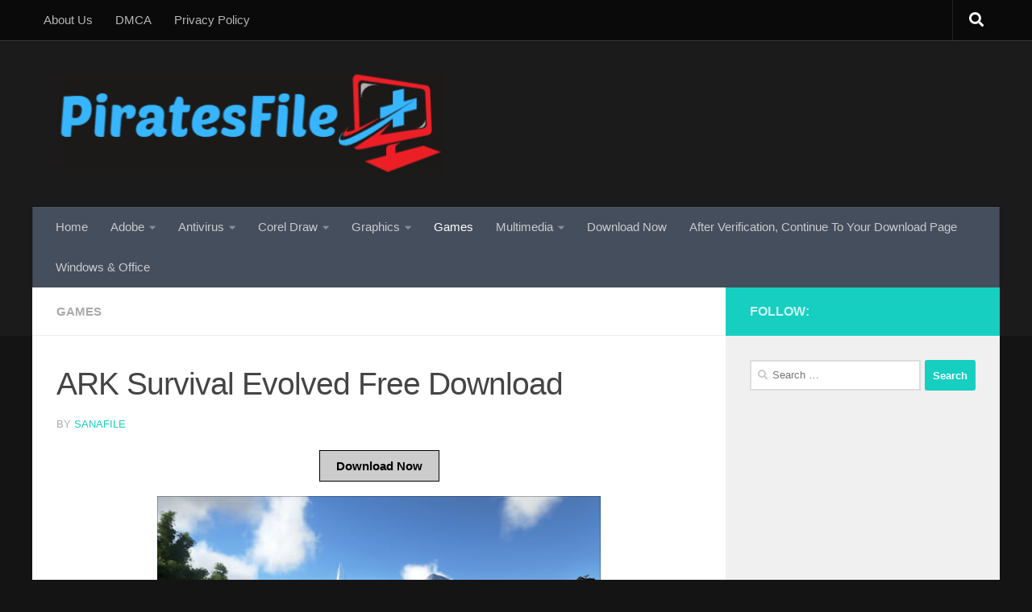

--- FILE ---
content_type: text/html; charset=UTF-8
request_url: https://piratesfile.com/ark-survival-evolved-free-download/
body_size: 15398
content:
<!DOCTYPE html>
<html class="no-js" lang="en-US">
<head>
	<meta name="google-site-verification" content="X_JXLZWvmuCLlZzfC0E9I56tRXkAhaJO1QUeYeY9miM" />
  <meta charset="UTF-8">
  <meta name="viewport" content="width=device-width, initial-scale=1.0">
  <link rel="profile" href="https://gmpg.org/xfn/11" />
  <link rel="pingback" href="https://piratesfile.com/xmlrpc.php">

  <meta name='robots' content='index, follow, max-image-preview:large, max-snippet:-1, max-video-preview:-1' />
<script>document.documentElement.className = document.documentElement.className.replace("no-js","js");</script>

	<!-- This site is optimized with the Yoast SEO plugin v26.4 - https://yoast.com/wordpress/plugins/seo/ -->
	<title>ARK Survival Evolved Free Download</title>
	<meta name="description" content="ARK Survival Evolved Free Download is a popular open-world survival game that was released in 2017 by Studio Wildcard." />
	<link rel="canonical" href="https://piratesfile.com/ark-survival-evolved-free-download/" />
	<meta property="og:locale" content="en_US" />
	<meta property="og:type" content="article" />
	<meta property="og:title" content="ARK Survival Evolved Free Download" />
	<meta property="og:description" content="ARK Survival Evolved Free Download is a popular open-world survival game that was released in 2017 by Studio Wildcard." />
	<meta property="og:url" content="https://piratesfile.com/ark-survival-evolved-free-download/" />
	<meta property="og:site_name" content="PiratesFile - Download Crack Software" />
	<meta property="article:publisher" content="https://web.facebook.com/piratesfile" />
	<meta property="article:author" content="https://web.facebook.com/piratesfile" />
	<meta property="article:published_time" content="2023-03-13T05:09:45+00:00" />
	<meta property="og:image" content="https://piratesfile.com/wp-content/uploads/2023/03/ARK-Survival-Evolved-Free-Download.jpg" />
	<meta property="og:image:width" content="224" />
	<meta property="og:image:height" content="224" />
	<meta property="og:image:type" content="image/jpeg" />
	<meta name="author" content="SanaFile" />
	<meta name="twitter:card" content="summary_large_image" />
	<meta name="twitter:creator" content="@piratesfile" />
	<meta name="twitter:site" content="@piratesfile" />
	<meta name="twitter:label1" content="Written by" />
	<meta name="twitter:data1" content="SanaFile" />
	<meta name="twitter:label2" content="Est. reading time" />
	<meta name="twitter:data2" content="2 minutes" />
	<script type="application/ld+json" class="yoast-schema-graph">{"@context":"https://schema.org","@graph":[{"@type":"Article","@id":"https://piratesfile.com/ark-survival-evolved-free-download/#article","isPartOf":{"@id":"https://piratesfile.com/ark-survival-evolved-free-download/"},"author":{"name":"SanaFile","@id":"https://piratesfile.com/#/schema/person/5d05a0b5c51f7eff879b6f826d551f56"},"headline":"ARK Survival Evolved Free Download","datePublished":"2023-03-13T05:09:45+00:00","mainEntityOfPage":{"@id":"https://piratesfile.com/ark-survival-evolved-free-download/"},"wordCount":475,"publisher":{"@id":"https://piratesfile.com/#organization"},"image":{"@id":"https://piratesfile.com/ark-survival-evolved-free-download/#primaryimage"},"thumbnailUrl":"https://piratesfile.com/wp-content/uploads/2023/03/ARK-Survival-Evolved-Free-Download.jpg","articleSection":["Games"],"inLanguage":"en-US"},{"@type":"WebPage","@id":"https://piratesfile.com/ark-survival-evolved-free-download/","url":"https://piratesfile.com/ark-survival-evolved-free-download/","name":"ARK Survival Evolved Free Download","isPartOf":{"@id":"https://piratesfile.com/#website"},"primaryImageOfPage":{"@id":"https://piratesfile.com/ark-survival-evolved-free-download/#primaryimage"},"image":{"@id":"https://piratesfile.com/ark-survival-evolved-free-download/#primaryimage"},"thumbnailUrl":"https://piratesfile.com/wp-content/uploads/2023/03/ARK-Survival-Evolved-Free-Download.jpg","datePublished":"2023-03-13T05:09:45+00:00","description":"ARK Survival Evolved Free Download is a popular open-world survival game that was released in 2017 by Studio Wildcard.","breadcrumb":{"@id":"https://piratesfile.com/ark-survival-evolved-free-download/#breadcrumb"},"inLanguage":"en-US","potentialAction":[{"@type":"ReadAction","target":["https://piratesfile.com/ark-survival-evolved-free-download/"]}]},{"@type":"ImageObject","inLanguage":"en-US","@id":"https://piratesfile.com/ark-survival-evolved-free-download/#primaryimage","url":"https://piratesfile.com/wp-content/uploads/2023/03/ARK-Survival-Evolved-Free-Download.jpg","contentUrl":"https://piratesfile.com/wp-content/uploads/2023/03/ARK-Survival-Evolved-Free-Download.jpg","width":224,"height":224,"caption":"ARK Survival Evolved Free Download"},{"@type":"BreadcrumbList","@id":"https://piratesfile.com/ark-survival-evolved-free-download/#breadcrumb","itemListElement":[{"@type":"ListItem","position":1,"name":"Home","item":"https://piratesfile.com/"},{"@type":"ListItem","position":2,"name":"ARK Survival Evolved Free Download"}]},{"@type":"WebSite","@id":"https://piratesfile.com/#website","url":"https://piratesfile.com/","name":"PiratesFile - Download Crack Software","description":"PiratesFile is a free download sites with crack, cracked pc software, crack software download for Windows and Mac with direct download links.","publisher":{"@id":"https://piratesfile.com/#organization"},"potentialAction":[{"@type":"SearchAction","target":{"@type":"EntryPoint","urlTemplate":"https://piratesfile.com/?s={search_term_string}"},"query-input":{"@type":"PropertyValueSpecification","valueRequired":true,"valueName":"search_term_string"}}],"inLanguage":"en-US"},{"@type":"Organization","@id":"https://piratesfile.com/#organization","name":"PiratesFile - Download Crack Software","url":"https://piratesfile.com/","logo":{"@type":"ImageObject","inLanguage":"en-US","@id":"https://piratesfile.com/#/schema/logo/image/","url":"https://piratesfile.com/wp-content/uploads/2021/06/PiratesFile.png","contentUrl":"https://piratesfile.com/wp-content/uploads/2021/06/PiratesFile.png","width":481,"height":127,"caption":"PiratesFile - Download Crack Software"},"image":{"@id":"https://piratesfile.com/#/schema/logo/image/"},"sameAs":["https://web.facebook.com/piratesfile","https://x.com/piratesfile","https://www.instagram.com/piratesfile/?hl=en","https://www.linkedin.com/in/pirates-file-360baa1a1/","https://www.pinterest.com/piratesfile/"]},{"@type":"Person","@id":"https://piratesfile.com/#/schema/person/5d05a0b5c51f7eff879b6f826d551f56","name":"SanaFile","image":{"@type":"ImageObject","inLanguage":"en-US","@id":"https://piratesfile.com/#/schema/person/image/","url":"https://secure.gravatar.com/avatar/958082926acac34ab2a1ca5bb3e199909a194af33317c9774bea346f504c0d45?s=96&d=mm&r=g","contentUrl":"https://secure.gravatar.com/avatar/958082926acac34ab2a1ca5bb3e199909a194af33317c9774bea346f504c0d45?s=96&d=mm&r=g","caption":"SanaFile"},"description":"Hi, I am Ady, an experienced content writer, copywriter and SEO expert. I provide full version software for Windows and Mac. I have 6 years of experience in all these fields. Contact me if you need any software!","sameAs":["https://piratesfile.com","https://web.facebook.com/piratesfile","https://www.instagram.com/piratesfile/?hl=en","https://www.linkedin.com/in/pirates-file-360baa1a1/","https://www.pinterest.com/piratesfile/","https://x.com/piratesfile","https://www.tumblr.com/blog/piratesfile"],"url":"https://piratesfile.com/author/sanafile/"}]}</script>
	<!-- / Yoast SEO plugin. -->


<link rel='dns-prefetch' href='//stats.wp.com' />
<link rel="alternate" type="application/rss+xml" title="PiratesFile - Download Crack Software &raquo; Feed" href="https://piratesfile.com/feed/" />
<link rel="alternate" type="application/rss+xml" title="PiratesFile - Download Crack Software &raquo; Comments Feed" href="https://piratesfile.com/comments/feed/" />
<link rel="alternate" title="oEmbed (JSON)" type="application/json+oembed" href="https://piratesfile.com/wp-json/oembed/1.0/embed?url=https%3A%2F%2Fpiratesfile.com%2Fark-survival-evolved-free-download%2F" />
<link rel="alternate" title="oEmbed (XML)" type="text/xml+oembed" href="https://piratesfile.com/wp-json/oembed/1.0/embed?url=https%3A%2F%2Fpiratesfile.com%2Fark-survival-evolved-free-download%2F&#038;format=xml" />
<style id='wp-img-auto-sizes-contain-inline-css'>
img:is([sizes=auto i],[sizes^="auto," i]){contain-intrinsic-size:3000px 1500px}
/*# sourceURL=wp-img-auto-sizes-contain-inline-css */
</style>

<style id='wp-emoji-styles-inline-css'>

	img.wp-smiley, img.emoji {
		display: inline !important;
		border: none !important;
		box-shadow: none !important;
		height: 1em !important;
		width: 1em !important;
		margin: 0 0.07em !important;
		vertical-align: -0.1em !important;
		background: none !important;
		padding: 0 !important;
	}
/*# sourceURL=wp-emoji-styles-inline-css */
</style>
<link rel='stylesheet' id='wp-block-library-css' href='https://piratesfile.com/wp-includes/css/dist/block-library/style.min.css?ver=6.9' media='all' />
<style id='wp-block-library-inline-css'>
.has-text-align-justify{text-align:justify;}

/*# sourceURL=wp-block-library-inline-css */
</style><style id='global-styles-inline-css'>
:root{--wp--preset--aspect-ratio--square: 1;--wp--preset--aspect-ratio--4-3: 4/3;--wp--preset--aspect-ratio--3-4: 3/4;--wp--preset--aspect-ratio--3-2: 3/2;--wp--preset--aspect-ratio--2-3: 2/3;--wp--preset--aspect-ratio--16-9: 16/9;--wp--preset--aspect-ratio--9-16: 9/16;--wp--preset--color--black: #000000;--wp--preset--color--cyan-bluish-gray: #abb8c3;--wp--preset--color--white: #ffffff;--wp--preset--color--pale-pink: #f78da7;--wp--preset--color--vivid-red: #cf2e2e;--wp--preset--color--luminous-vivid-orange: #ff6900;--wp--preset--color--luminous-vivid-amber: #fcb900;--wp--preset--color--light-green-cyan: #7bdcb5;--wp--preset--color--vivid-green-cyan: #00d084;--wp--preset--color--pale-cyan-blue: #8ed1fc;--wp--preset--color--vivid-cyan-blue: #0693e3;--wp--preset--color--vivid-purple: #9b51e0;--wp--preset--gradient--vivid-cyan-blue-to-vivid-purple: linear-gradient(135deg,rgb(6,147,227) 0%,rgb(155,81,224) 100%);--wp--preset--gradient--light-green-cyan-to-vivid-green-cyan: linear-gradient(135deg,rgb(122,220,180) 0%,rgb(0,208,130) 100%);--wp--preset--gradient--luminous-vivid-amber-to-luminous-vivid-orange: linear-gradient(135deg,rgb(252,185,0) 0%,rgb(255,105,0) 100%);--wp--preset--gradient--luminous-vivid-orange-to-vivid-red: linear-gradient(135deg,rgb(255,105,0) 0%,rgb(207,46,46) 100%);--wp--preset--gradient--very-light-gray-to-cyan-bluish-gray: linear-gradient(135deg,rgb(238,238,238) 0%,rgb(169,184,195) 100%);--wp--preset--gradient--cool-to-warm-spectrum: linear-gradient(135deg,rgb(74,234,220) 0%,rgb(151,120,209) 20%,rgb(207,42,186) 40%,rgb(238,44,130) 60%,rgb(251,105,98) 80%,rgb(254,248,76) 100%);--wp--preset--gradient--blush-light-purple: linear-gradient(135deg,rgb(255,206,236) 0%,rgb(152,150,240) 100%);--wp--preset--gradient--blush-bordeaux: linear-gradient(135deg,rgb(254,205,165) 0%,rgb(254,45,45) 50%,rgb(107,0,62) 100%);--wp--preset--gradient--luminous-dusk: linear-gradient(135deg,rgb(255,203,112) 0%,rgb(199,81,192) 50%,rgb(65,88,208) 100%);--wp--preset--gradient--pale-ocean: linear-gradient(135deg,rgb(255,245,203) 0%,rgb(182,227,212) 50%,rgb(51,167,181) 100%);--wp--preset--gradient--electric-grass: linear-gradient(135deg,rgb(202,248,128) 0%,rgb(113,206,126) 100%);--wp--preset--gradient--midnight: linear-gradient(135deg,rgb(2,3,129) 0%,rgb(40,116,252) 100%);--wp--preset--font-size--small: 13px;--wp--preset--font-size--medium: 20px;--wp--preset--font-size--large: 36px;--wp--preset--font-size--x-large: 42px;--wp--preset--spacing--20: 0.44rem;--wp--preset--spacing--30: 0.67rem;--wp--preset--spacing--40: 1rem;--wp--preset--spacing--50: 1.5rem;--wp--preset--spacing--60: 2.25rem;--wp--preset--spacing--70: 3.38rem;--wp--preset--spacing--80: 5.06rem;--wp--preset--shadow--natural: 6px 6px 9px rgba(0, 0, 0, 0.2);--wp--preset--shadow--deep: 12px 12px 50px rgba(0, 0, 0, 0.4);--wp--preset--shadow--sharp: 6px 6px 0px rgba(0, 0, 0, 0.2);--wp--preset--shadow--outlined: 6px 6px 0px -3px rgb(255, 255, 255), 6px 6px rgb(0, 0, 0);--wp--preset--shadow--crisp: 6px 6px 0px rgb(0, 0, 0);}:where(.is-layout-flex){gap: 0.5em;}:where(.is-layout-grid){gap: 0.5em;}body .is-layout-flex{display: flex;}.is-layout-flex{flex-wrap: wrap;align-items: center;}.is-layout-flex > :is(*, div){margin: 0;}body .is-layout-grid{display: grid;}.is-layout-grid > :is(*, div){margin: 0;}:where(.wp-block-columns.is-layout-flex){gap: 2em;}:where(.wp-block-columns.is-layout-grid){gap: 2em;}:where(.wp-block-post-template.is-layout-flex){gap: 1.25em;}:where(.wp-block-post-template.is-layout-grid){gap: 1.25em;}.has-black-color{color: var(--wp--preset--color--black) !important;}.has-cyan-bluish-gray-color{color: var(--wp--preset--color--cyan-bluish-gray) !important;}.has-white-color{color: var(--wp--preset--color--white) !important;}.has-pale-pink-color{color: var(--wp--preset--color--pale-pink) !important;}.has-vivid-red-color{color: var(--wp--preset--color--vivid-red) !important;}.has-luminous-vivid-orange-color{color: var(--wp--preset--color--luminous-vivid-orange) !important;}.has-luminous-vivid-amber-color{color: var(--wp--preset--color--luminous-vivid-amber) !important;}.has-light-green-cyan-color{color: var(--wp--preset--color--light-green-cyan) !important;}.has-vivid-green-cyan-color{color: var(--wp--preset--color--vivid-green-cyan) !important;}.has-pale-cyan-blue-color{color: var(--wp--preset--color--pale-cyan-blue) !important;}.has-vivid-cyan-blue-color{color: var(--wp--preset--color--vivid-cyan-blue) !important;}.has-vivid-purple-color{color: var(--wp--preset--color--vivid-purple) !important;}.has-black-background-color{background-color: var(--wp--preset--color--black) !important;}.has-cyan-bluish-gray-background-color{background-color: var(--wp--preset--color--cyan-bluish-gray) !important;}.has-white-background-color{background-color: var(--wp--preset--color--white) !important;}.has-pale-pink-background-color{background-color: var(--wp--preset--color--pale-pink) !important;}.has-vivid-red-background-color{background-color: var(--wp--preset--color--vivid-red) !important;}.has-luminous-vivid-orange-background-color{background-color: var(--wp--preset--color--luminous-vivid-orange) !important;}.has-luminous-vivid-amber-background-color{background-color: var(--wp--preset--color--luminous-vivid-amber) !important;}.has-light-green-cyan-background-color{background-color: var(--wp--preset--color--light-green-cyan) !important;}.has-vivid-green-cyan-background-color{background-color: var(--wp--preset--color--vivid-green-cyan) !important;}.has-pale-cyan-blue-background-color{background-color: var(--wp--preset--color--pale-cyan-blue) !important;}.has-vivid-cyan-blue-background-color{background-color: var(--wp--preset--color--vivid-cyan-blue) !important;}.has-vivid-purple-background-color{background-color: var(--wp--preset--color--vivid-purple) !important;}.has-black-border-color{border-color: var(--wp--preset--color--black) !important;}.has-cyan-bluish-gray-border-color{border-color: var(--wp--preset--color--cyan-bluish-gray) !important;}.has-white-border-color{border-color: var(--wp--preset--color--white) !important;}.has-pale-pink-border-color{border-color: var(--wp--preset--color--pale-pink) !important;}.has-vivid-red-border-color{border-color: var(--wp--preset--color--vivid-red) !important;}.has-luminous-vivid-orange-border-color{border-color: var(--wp--preset--color--luminous-vivid-orange) !important;}.has-luminous-vivid-amber-border-color{border-color: var(--wp--preset--color--luminous-vivid-amber) !important;}.has-light-green-cyan-border-color{border-color: var(--wp--preset--color--light-green-cyan) !important;}.has-vivid-green-cyan-border-color{border-color: var(--wp--preset--color--vivid-green-cyan) !important;}.has-pale-cyan-blue-border-color{border-color: var(--wp--preset--color--pale-cyan-blue) !important;}.has-vivid-cyan-blue-border-color{border-color: var(--wp--preset--color--vivid-cyan-blue) !important;}.has-vivid-purple-border-color{border-color: var(--wp--preset--color--vivid-purple) !important;}.has-vivid-cyan-blue-to-vivid-purple-gradient-background{background: var(--wp--preset--gradient--vivid-cyan-blue-to-vivid-purple) !important;}.has-light-green-cyan-to-vivid-green-cyan-gradient-background{background: var(--wp--preset--gradient--light-green-cyan-to-vivid-green-cyan) !important;}.has-luminous-vivid-amber-to-luminous-vivid-orange-gradient-background{background: var(--wp--preset--gradient--luminous-vivid-amber-to-luminous-vivid-orange) !important;}.has-luminous-vivid-orange-to-vivid-red-gradient-background{background: var(--wp--preset--gradient--luminous-vivid-orange-to-vivid-red) !important;}.has-very-light-gray-to-cyan-bluish-gray-gradient-background{background: var(--wp--preset--gradient--very-light-gray-to-cyan-bluish-gray) !important;}.has-cool-to-warm-spectrum-gradient-background{background: var(--wp--preset--gradient--cool-to-warm-spectrum) !important;}.has-blush-light-purple-gradient-background{background: var(--wp--preset--gradient--blush-light-purple) !important;}.has-blush-bordeaux-gradient-background{background: var(--wp--preset--gradient--blush-bordeaux) !important;}.has-luminous-dusk-gradient-background{background: var(--wp--preset--gradient--luminous-dusk) !important;}.has-pale-ocean-gradient-background{background: var(--wp--preset--gradient--pale-ocean) !important;}.has-electric-grass-gradient-background{background: var(--wp--preset--gradient--electric-grass) !important;}.has-midnight-gradient-background{background: var(--wp--preset--gradient--midnight) !important;}.has-small-font-size{font-size: var(--wp--preset--font-size--small) !important;}.has-medium-font-size{font-size: var(--wp--preset--font-size--medium) !important;}.has-large-font-size{font-size: var(--wp--preset--font-size--large) !important;}.has-x-large-font-size{font-size: var(--wp--preset--font-size--x-large) !important;}
/*# sourceURL=global-styles-inline-css */
</style>

<style id='classic-theme-styles-inline-css'>
/*! This file is auto-generated */
.wp-block-button__link{color:#fff;background-color:#32373c;border-radius:9999px;box-shadow:none;text-decoration:none;padding:calc(.667em + 2px) calc(1.333em + 2px);font-size:1.125em}.wp-block-file__button{background:#32373c;color:#fff;text-decoration:none}
/*# sourceURL=/wp-includes/css/classic-themes.min.css */
</style>
<link rel='stylesheet' id='ez-toc-css' href='https://piratesfile.com/wp-content/plugins/easy-table-of-contents/assets/css/screen.min.css?ver=2.0.77' media='all' />
<style id='ez-toc-inline-css'>
div#ez-toc-container .ez-toc-title {font-size: 120%;}div#ez-toc-container .ez-toc-title {font-weight: 500;}div#ez-toc-container ul li , div#ez-toc-container ul li a {font-size: 95%;}div#ez-toc-container ul li , div#ez-toc-container ul li a {font-weight: 500;}div#ez-toc-container nav ul ul li {font-size: 90%;}.ez-toc-box-title {font-weight: bold; margin-bottom: 10px; text-align: center; text-transform: uppercase; letter-spacing: 1px; color: #666; padding-bottom: 5px;position:absolute;top:-4%;left:5%;background-color: inherit;transition: top 0.3s ease;}.ez-toc-box-title.toc-closed {top:-25%;}
.ez-toc-container-direction {direction: ltr;}.ez-toc-counter ul {direction: ltr;counter-reset: item ;}.ez-toc-counter nav ul li a::before {content: counter(item, numeric) '. ';margin-right: .2em; counter-increment: item;flex-grow: 0;flex-shrink: 0;float: left; }.ez-toc-widget-direction {direction: ltr;}.ez-toc-widget-container ul {direction: ltr;counter-reset: item ;}.ez-toc-widget-container nav ul li a::before {content: counter(item, numeric) '. ';margin-right: .2em; counter-increment: item;flex-grow: 0;flex-shrink: 0;float: left; }
/*# sourceURL=ez-toc-inline-css */
</style>
<link rel='stylesheet' id='hueman-main-style-css' href='https://piratesfile.com/wp-content/themes/hueman/assets/front/css/main.min.css?ver=3.7.27' media='all' />
<style id='hueman-main-style-inline-css'>
body { font-family:Arial, sans-serif;font-size:0.94rem }@media only screen and (min-width: 720px) {
        .nav > li { font-size:0.94rem; }
      }.container-inner { max-width: 1200px; }.sidebar.s2 .post-nav li a:hover i,
.sidebar.s2 .widget_rss ul li a,
.sidebar.s2 .widget_calendar a,
.sidebar.s2 .alx-tab .tab-item-category a,
.sidebar.s2 .alx-posts .post-item-category a,
.sidebar.s2 .alx-tab li:hover .tab-item-title a,
.sidebar.s2 .alx-tab li:hover .tab-item-comment a,
.sidebar.s2 .alx-posts li:hover .post-item-title a { color: #8224e3; }
.sidebar.s2 .sidebar-top,.sidebar.s2 .sidebar-toggle,.post-comments,.jp-play-bar,.jp-volume-bar-value,.sidebar.s2 .widget_calendar caption{ background-color: #8224e3; }.sidebar.s2 .alx-tabs-nav li.active a { border-bottom-color: #8224e3; }
.post-comments::before { border-right-color: #8224e3; }
      .search-expand,
              #nav-topbar.nav-container { background-color: #0a0a0a}@media only screen and (min-width: 720px) {
                #nav-topbar .nav ul { background-color: #0a0a0a; }
              }.is-scrolled #header .nav-container.desktop-sticky,
              .is-scrolled #header .search-expand { background-color: #0a0a0a; background-color: rgba(10,10,10,0.90) }.is-scrolled .topbar-transparent #nav-topbar.desktop-sticky .nav ul { background-color: #0a0a0a; background-color: rgba(10,10,10,0.95) }#header { background-color: rgba(33,33,33,0.55); }
@media only screen and (min-width: 720px) {
  #nav-header .nav ul { background-color: rgba(33,33,33,0.55); }
}
        .is-scrolled #header #nav-mobile { background-color: #454e5c; background-color: rgba(69,78,92,0.90) }.site-title a img { max-height: 200px; }body { background-color: #141414; }
/*# sourceURL=hueman-main-style-inline-css */
</style>
<link rel='stylesheet' id='hueman-font-awesome-css' href='https://piratesfile.com/wp-content/themes/hueman/assets/front/css/font-awesome.min.css?ver=3.7.27' media='all' />
<script src="https://piratesfile.com/wp-includes/js/jquery/jquery.min.js?ver=3.7.1" id="jquery-core-js"></script>
<script src="https://piratesfile.com/wp-includes/js/jquery/jquery-migrate.min.js?ver=3.4.1" id="jquery-migrate-js"></script>
<link rel="https://api.w.org/" href="https://piratesfile.com/wp-json/" /><link rel="alternate" title="JSON" type="application/json" href="https://piratesfile.com/wp-json/wp/v2/posts/9697" /><link rel="EditURI" type="application/rsd+xml" title="RSD" href="https://piratesfile.com/xmlrpc.php?rsd" />
<meta name="generator" content="WordPress 6.9" />
<link rel='shortlink' href='https://piratesfile.com/?p=9697' />
	<style>img#wpstats{display:none}</style>
		<!-- Analytics by WP Statistics - https://wp-statistics.com -->
    <link rel="preload" as="font" type="font/woff2" href="https://piratesfile.com/wp-content/themes/hueman/assets/front/webfonts/fa-brands-400.woff2?v=5.15.2" crossorigin="anonymous"/>
    <link rel="preload" as="font" type="font/woff2" href="https://piratesfile.com/wp-content/themes/hueman/assets/front/webfonts/fa-regular-400.woff2?v=5.15.2" crossorigin="anonymous"/>
    <link rel="preload" as="font" type="font/woff2" href="https://piratesfile.com/wp-content/themes/hueman/assets/front/webfonts/fa-solid-900.woff2?v=5.15.2" crossorigin="anonymous"/>
  <!--[if lt IE 9]>
<script src="https://piratesfile.com/wp-content/themes/hueman/assets/front/js/ie/html5shiv-printshiv.min.js"></script>
<script src="https://piratesfile.com/wp-content/themes/hueman/assets/front/js/ie/selectivizr.js"></script>
<![endif]-->
<link rel="icon" href="https://piratesfile.com/wp-content/uploads/2020/02/cropped-Screenshot_2-32x32.png" sizes="32x32" />
<link rel="icon" href="https://piratesfile.com/wp-content/uploads/2020/02/cropped-Screenshot_2-192x192.png" sizes="192x192" />
<link rel="apple-touch-icon" href="https://piratesfile.com/wp-content/uploads/2020/02/cropped-Screenshot_2-180x180.png" />
<meta name="msapplication-TileImage" content="https://piratesfile.com/wp-content/uploads/2020/02/cropped-Screenshot_2-270x270.png" />
</head>

<body class="wp-singular post-template-default single single-post postid-9697 single-format-standard wp-custom-logo wp-embed-responsive wp-theme-hueman col-2cl full-width topbar-enabled header-desktop-sticky header-mobile-sticky hueman-3-7-27 chrome">
<div id="wrapper">
  <a class="screen-reader-text skip-link" href="#content">Skip to content</a>
  
  <header id="header" class="specific-mobile-menu-on one-mobile-menu mobile_menu header-ads-desktop  topbar-transparent no-header-img">
        <nav class="nav-container group mobile-menu mobile-sticky " id="nav-mobile" data-menu-id="header-1">
  <div class="mobile-title-logo-in-header"><p class="site-title">                  <a class="custom-logo-link" href="https://piratesfile.com/" rel="home" title="PiratesFile - Download Crack Software | Home page"><img src="https://piratesfile.com/wp-content/uploads/2021/06/PiratesFile.png" alt="PiratesFile - Download Crack Software" width="481" height="127"/></a>                </p></div>
        
                    <!-- <div class="ham__navbar-toggler collapsed" aria-expanded="false">
          <div class="ham__navbar-span-wrapper">
            <span class="ham-toggler-menu__span"></span>
          </div>
        </div> -->
        <button class="ham__navbar-toggler-two collapsed" title="Menu" aria-expanded="false">
          <span class="ham__navbar-span-wrapper">
            <span class="line line-1"></span>
            <span class="line line-2"></span>
            <span class="line line-3"></span>
          </span>
        </button>
            
      <div class="nav-text"></div>
      <div class="nav-wrap container">
                  <ul class="nav container-inner group mobile-search">
                            <li>
                  <form role="search" method="get" class="search-form" action="https://piratesfile.com/">
				<label>
					<span class="screen-reader-text">Search for:</span>
					<input type="search" class="search-field" placeholder="Search &hellip;" value="" name="s" />
				</label>
				<input type="submit" class="search-submit" value="Search" />
			</form>                </li>
                      </ul>
                <ul id="menu-manu-1" class="nav container-inner group"><li id="menu-item-1820" class="menu-item menu-item-type-custom menu-item-object-custom menu-item-home menu-item-1820"><a href="https://piratesfile.com">Home</a></li>
<li id="menu-item-3555" class="menu-item menu-item-type-taxonomy menu-item-object-category menu-item-has-children menu-item-3555"><a target="_blank" href="https://piratesfile.com/category/adobe/">Adobe</a>
<ul class="sub-menu">
	<li id="menu-item-14819" class="menu-item menu-item-type-post_type menu-item-object-post menu-item-14819"><a href="https://piratesfile.com/adobe-photoshop-7-0-crack-download/">Adobe Photoshop 7.0</a></li>
	<li id="menu-item-14815" class="menu-item menu-item-type-post_type menu-item-object-post menu-item-14815"><a href="https://piratesfile.com/adobe-photoshop-crack3/">Adobe Photoshop CS6</a></li>
	<li id="menu-item-14817" class="menu-item menu-item-type-post_type menu-item-object-post menu-item-14817"><a href="https://piratesfile.com/crack-adobe-photoshop-cc-2/">Adobe Photoshop CC 2022</a></li>
	<li id="menu-item-14818" class="menu-item menu-item-type-post_type menu-item-object-post menu-item-14818"><a href="https://piratesfile.com/adobe-photoshop-lightroom-classic-crack-2025/">Adobe Photoshop Lightroom Classic</a></li>
	<li id="menu-item-14816" class="menu-item menu-item-type-post_type menu-item-object-post menu-item-14816"><a href="https://piratesfile.com/adobe-premiere-pro-2023-crack/">Adobe Premiere Pro 2023</a></li>
	<li id="menu-item-14821" class="menu-item menu-item-type-post_type menu-item-object-post menu-item-14821"><a href="https://piratesfile.com/adobe-illustrator-cc-2023-crack/">Adobe Illustrator CC 2023</a></li>
</ul>
</li>
<li id="menu-item-3515" class="menu-item menu-item-type-taxonomy menu-item-object-category menu-item-has-children menu-item-3515"><a target="_blank" href="https://piratesfile.com/category/antivirus/">Antivirus</a>
<ul class="sub-menu">
	<li id="menu-item-3516" class="menu-item menu-item-type-taxonomy menu-item-object-category menu-item-3516"><a target="_blank" href="https://piratesfile.com/category/anti-malware/">Anti-Malware</a></li>
	<li id="menu-item-3517" class="menu-item menu-item-type-taxonomy menu-item-object-category menu-item-3517"><a target="_blank" href="https://piratesfile.com/category/anti-spyware/">Anti-Spyware</a></li>
</ul>
</li>
<li id="menu-item-11252" class="menu-item menu-item-type-taxonomy menu-item-object-category menu-item-has-children menu-item-11252"><a href="https://piratesfile.com/category/corel-draw/">Corel Draw</a>
<ul class="sub-menu">
	<li id="menu-item-14810" class="menu-item menu-item-type-post_type menu-item-object-post menu-item-14810"><a href="https://piratesfile.com/corel-draw-x7-crack-keygen-2026/">Corel DRAW x7</a></li>
	<li id="menu-item-14813" class="menu-item menu-item-type-post_type menu-item-object-post menu-item-14813"><a href="https://piratesfile.com/coreldraw-x6-crack/">CorelDRAW X6</a></li>
	<li id="menu-item-14811" class="menu-item menu-item-type-post_type menu-item-object-post menu-item-14811"><a href="https://piratesfile.com/corel-draw-x3-crack-free-download/">Corel DRAW X3</a></li>
	<li id="menu-item-14814" class="menu-item menu-item-type-post_type menu-item-object-post menu-item-14814"><a href="https://piratesfile.com/coreldraw-graphics-suite-crack-2025/">CorelDRAW Graphics Suite 2022</a></li>
	<li id="menu-item-14812" class="menu-item menu-item-type-post_type menu-item-object-post menu-item-14812"><a href="https://piratesfile.com/corel-paintshop-pro-crack-2025/">Corel PaintShop Pro 2023</a></li>
</ul>
</li>
<li id="menu-item-3514" class="menu-item menu-item-type-taxonomy menu-item-object-category menu-item-has-children menu-item-3514"><a href="https://piratesfile.com/category/graphics/">Graphics</a>
<ul class="sub-menu">
	<li id="menu-item-3529" class="menu-item menu-item-type-taxonomy menu-item-object-category menu-item-3529"><a href="https://piratesfile.com/category/adobe/">Adobe</a></li>
	<li id="menu-item-3521" class="menu-item menu-item-type-taxonomy menu-item-object-category menu-item-3521"><a href="https://piratesfile.com/category/animation/">Animation</a></li>
	<li id="menu-item-3520" class="menu-item menu-item-type-taxonomy menu-item-object-category menu-item-3520"><a href="https://piratesfile.com/category/2d/">2D</a></li>
	<li id="menu-item-3528" class="menu-item menu-item-type-taxonomy menu-item-object-category menu-item-3528"><a href="https://piratesfile.com/category/comic-creator/">Comic Creator</a></li>
	<li id="menu-item-3524" class="menu-item menu-item-type-taxonomy menu-item-object-category menu-item-3524"><a href="https://piratesfile.com/category/fashion-design/">Fashion Design</a></li>
	<li id="menu-item-3530" class="menu-item menu-item-type-taxonomy menu-item-object-category menu-item-3530"><a href="https://piratesfile.com/category/photo-editor/">Photo Editor</a></li>
	<li id="menu-item-3526" class="menu-item menu-item-type-taxonomy menu-item-object-category menu-item-3526"><a href="https://piratesfile.com/category/slideshow/">Slideshow</a></li>
	<li id="menu-item-3523" class="menu-item menu-item-type-taxonomy menu-item-object-category menu-item-3523"><a href="https://piratesfile.com/category/vector-design/">Vector Design</a></li>
	<li id="menu-item-3522" class="menu-item menu-item-type-taxonomy menu-item-object-category menu-item-3522"><a href="https://piratesfile.com/category/utilities/watermark-remover/">Watermark Remover</a></li>
	<li id="menu-item-3525" class="menu-item menu-item-type-taxonomy menu-item-object-category menu-item-3525"><a href="https://piratesfile.com/category/vector-illustration/">Vector Illustration</a></li>
</ul>
</li>
<li id="menu-item-10534" class="menu-item menu-item-type-taxonomy menu-item-object-category current-post-ancestor current-menu-parent current-post-parent menu-item-10534"><a href="https://piratesfile.com/category/games/">Games</a></li>
<li id="menu-item-3532" class="menu-item menu-item-type-taxonomy menu-item-object-category menu-item-has-children menu-item-3532"><a href="https://piratesfile.com/category/multimedia/">Multimedia</a>
<ul class="sub-menu">
	<li id="menu-item-3542" class="menu-item menu-item-type-taxonomy menu-item-object-category menu-item-3542"><a href="https://piratesfile.com/category/media-players/">Media Players</a></li>
	<li id="menu-item-3534" class="menu-item menu-item-type-taxonomy menu-item-object-category menu-item-3534"><a href="https://piratesfile.com/category/converters/">Converters</a></li>
	<li id="menu-item-3536" class="menu-item menu-item-type-taxonomy menu-item-object-category menu-item-3536"><a href="https://piratesfile.com/category/screen-recorder/">Screen Recorder</a></li>
	<li id="menu-item-3538" class="menu-item menu-item-type-taxonomy menu-item-object-category menu-item-3538"><a href="https://piratesfile.com/category/video-production/">Video Production</a></li>
	<li id="menu-item-3539" class="menu-item menu-item-type-taxonomy menu-item-object-category menu-item-3539"><a href="https://piratesfile.com/category/video-surveillance/">Video Surveillance</a></li>
	<li id="menu-item-3540" class="menu-item menu-item-type-taxonomy menu-item-object-category menu-item-3540"><a href="https://piratesfile.com/category/cctv/">CCTV</a></li>
	<li id="menu-item-3533" class="menu-item menu-item-type-taxonomy menu-item-object-category menu-item-has-children menu-item-3533"><a href="https://piratesfile.com/category/video-editor/">Video Editor</a>
	<ul class="sub-menu">
		<li id="menu-item-3537" class="menu-item menu-item-type-taxonomy menu-item-object-category menu-item-3537"><a href="https://piratesfile.com/category/vfx/">VFX</a></li>
		<li id="menu-item-3541" class="menu-item menu-item-type-taxonomy menu-item-object-category menu-item-3541"><a href="https://piratesfile.com/category/visual-effects/">Visual Effects</a></li>
		<li id="menu-item-3543" class="menu-item menu-item-type-taxonomy menu-item-object-category menu-item-3543"><a href="https://piratesfile.com/category/video-mixer/">Video Mixer</a></li>
	</ul>
</li>
</ul>
</li>
<li id="menu-item-20208" class="menu-item menu-item-type-post_type menu-item-object-page menu-item-20208"><a href="https://piratesfile.com/download-now/">Download Now</a></li>
<li id="menu-item-21587" class="menu-item menu-item-type-post_type menu-item-object-page menu-item-21587"><a href="https://piratesfile.com/di/">After Verification, Continue To Your Download Page</a></li>
<li id="menu-item-3551" class="menu-item menu-item-type-taxonomy menu-item-object-category menu-item-3551"><a href="https://piratesfile.com/category/windows-office-activator/">Windows &#038; Office</a></li>
</ul>      </div>
</nav><!--/#nav-topbar-->  
        <nav class="nav-container group desktop-menu desktop-sticky " id="nav-topbar" data-menu-id="header-2">
    <div class="nav-text"></div>
  <div class="topbar-toggle-down">
    <i class="fas fa-angle-double-down" aria-hidden="true" data-toggle="down" title="Expand menu"></i>
    <i class="fas fa-angle-double-up" aria-hidden="true" data-toggle="up" title="Collapse menu"></i>
  </div>
  <div class="nav-wrap container">
    <ul id="menu-footer-menu" class="nav container-inner group"><li id="menu-item-3509" class="menu-item menu-item-type-post_type menu-item-object-page menu-item-3509"><a href="https://piratesfile.com/about-us/">About Us</a></li>
<li id="menu-item-3511" class="menu-item menu-item-type-post_type menu-item-object-page menu-item-3511"><a href="https://piratesfile.com/dmca/">DMCA</a></li>
<li id="menu-item-3512" class="menu-item menu-item-type-post_type menu-item-object-page menu-item-privacy-policy menu-item-3512"><a rel="privacy-policy" href="https://piratesfile.com/privacy-policy/">Privacy Policy</a></li>
</ul>  </div>
      <div id="topbar-header-search" class="container">
      <div class="container-inner">
        <button class="toggle-search"><i class="fas fa-search"></i></button>
        <div class="search-expand">
          <div class="search-expand-inner"><form role="search" method="get" class="search-form" action="https://piratesfile.com/">
				<label>
					<span class="screen-reader-text">Search for:</span>
					<input type="search" class="search-field" placeholder="Search &hellip;" value="" name="s" />
				</label>
				<input type="submit" class="search-submit" value="Search" />
			</form></div>
        </div>
      </div><!--/.container-inner-->
    </div><!--/.container-->
  
</nav><!--/#nav-topbar-->  
  <div class="container group">
        <div class="container-inner">

                    <div class="group hu-pad central-header-zone">
                  <div class="logo-tagline-group">
                      <p class="site-title">                  <a class="custom-logo-link" href="https://piratesfile.com/" rel="home" title="PiratesFile - Download Crack Software | Home page"><img src="https://piratesfile.com/wp-content/uploads/2021/06/PiratesFile.png" alt="PiratesFile - Download Crack Software" width="481" height="127"/></a>                </p>                                        </div>

                                </div>
      
                <nav class="nav-container group desktop-menu " id="nav-header" data-menu-id="header-3">
    <div class="nav-text"><!-- put your mobile menu text here --></div>

  <div class="nav-wrap container">
        <ul id="menu-manu-2" class="nav container-inner group"><li class="menu-item menu-item-type-custom menu-item-object-custom menu-item-home menu-item-1820"><a href="https://piratesfile.com">Home</a></li>
<li class="menu-item menu-item-type-taxonomy menu-item-object-category menu-item-has-children menu-item-3555"><a target="_blank" href="https://piratesfile.com/category/adobe/">Adobe</a>
<ul class="sub-menu">
	<li class="menu-item menu-item-type-post_type menu-item-object-post menu-item-14819"><a href="https://piratesfile.com/adobe-photoshop-7-0-crack-download/">Adobe Photoshop 7.0</a></li>
	<li class="menu-item menu-item-type-post_type menu-item-object-post menu-item-14815"><a href="https://piratesfile.com/adobe-photoshop-crack3/">Adobe Photoshop CS6</a></li>
	<li class="menu-item menu-item-type-post_type menu-item-object-post menu-item-14817"><a href="https://piratesfile.com/crack-adobe-photoshop-cc-2/">Adobe Photoshop CC 2022</a></li>
	<li class="menu-item menu-item-type-post_type menu-item-object-post menu-item-14818"><a href="https://piratesfile.com/adobe-photoshop-lightroom-classic-crack-2025/">Adobe Photoshop Lightroom Classic</a></li>
	<li class="menu-item menu-item-type-post_type menu-item-object-post menu-item-14816"><a href="https://piratesfile.com/adobe-premiere-pro-2023-crack/">Adobe Premiere Pro 2023</a></li>
	<li class="menu-item menu-item-type-post_type menu-item-object-post menu-item-14821"><a href="https://piratesfile.com/adobe-illustrator-cc-2023-crack/">Adobe Illustrator CC 2023</a></li>
</ul>
</li>
<li class="menu-item menu-item-type-taxonomy menu-item-object-category menu-item-has-children menu-item-3515"><a target="_blank" href="https://piratesfile.com/category/antivirus/">Antivirus</a>
<ul class="sub-menu">
	<li class="menu-item menu-item-type-taxonomy menu-item-object-category menu-item-3516"><a target="_blank" href="https://piratesfile.com/category/anti-malware/">Anti-Malware</a></li>
	<li class="menu-item menu-item-type-taxonomy menu-item-object-category menu-item-3517"><a target="_blank" href="https://piratesfile.com/category/anti-spyware/">Anti-Spyware</a></li>
</ul>
</li>
<li class="menu-item menu-item-type-taxonomy menu-item-object-category menu-item-has-children menu-item-11252"><a href="https://piratesfile.com/category/corel-draw/">Corel Draw</a>
<ul class="sub-menu">
	<li class="menu-item menu-item-type-post_type menu-item-object-post menu-item-14810"><a href="https://piratesfile.com/corel-draw-x7-crack-keygen-2026/">Corel DRAW x7</a></li>
	<li class="menu-item menu-item-type-post_type menu-item-object-post menu-item-14813"><a href="https://piratesfile.com/coreldraw-x6-crack/">CorelDRAW X6</a></li>
	<li class="menu-item menu-item-type-post_type menu-item-object-post menu-item-14811"><a href="https://piratesfile.com/corel-draw-x3-crack-free-download/">Corel DRAW X3</a></li>
	<li class="menu-item menu-item-type-post_type menu-item-object-post menu-item-14814"><a href="https://piratesfile.com/coreldraw-graphics-suite-crack-2025/">CorelDRAW Graphics Suite 2022</a></li>
	<li class="menu-item menu-item-type-post_type menu-item-object-post menu-item-14812"><a href="https://piratesfile.com/corel-paintshop-pro-crack-2025/">Corel PaintShop Pro 2023</a></li>
</ul>
</li>
<li class="menu-item menu-item-type-taxonomy menu-item-object-category menu-item-has-children menu-item-3514"><a href="https://piratesfile.com/category/graphics/">Graphics</a>
<ul class="sub-menu">
	<li class="menu-item menu-item-type-taxonomy menu-item-object-category menu-item-3529"><a href="https://piratesfile.com/category/adobe/">Adobe</a></li>
	<li class="menu-item menu-item-type-taxonomy menu-item-object-category menu-item-3521"><a href="https://piratesfile.com/category/animation/">Animation</a></li>
	<li class="menu-item menu-item-type-taxonomy menu-item-object-category menu-item-3520"><a href="https://piratesfile.com/category/2d/">2D</a></li>
	<li class="menu-item menu-item-type-taxonomy menu-item-object-category menu-item-3528"><a href="https://piratesfile.com/category/comic-creator/">Comic Creator</a></li>
	<li class="menu-item menu-item-type-taxonomy menu-item-object-category menu-item-3524"><a href="https://piratesfile.com/category/fashion-design/">Fashion Design</a></li>
	<li class="menu-item menu-item-type-taxonomy menu-item-object-category menu-item-3530"><a href="https://piratesfile.com/category/photo-editor/">Photo Editor</a></li>
	<li class="menu-item menu-item-type-taxonomy menu-item-object-category menu-item-3526"><a href="https://piratesfile.com/category/slideshow/">Slideshow</a></li>
	<li class="menu-item menu-item-type-taxonomy menu-item-object-category menu-item-3523"><a href="https://piratesfile.com/category/vector-design/">Vector Design</a></li>
	<li class="menu-item menu-item-type-taxonomy menu-item-object-category menu-item-3522"><a href="https://piratesfile.com/category/utilities/watermark-remover/">Watermark Remover</a></li>
	<li class="menu-item menu-item-type-taxonomy menu-item-object-category menu-item-3525"><a href="https://piratesfile.com/category/vector-illustration/">Vector Illustration</a></li>
</ul>
</li>
<li class="menu-item menu-item-type-taxonomy menu-item-object-category current-post-ancestor current-menu-parent current-post-parent menu-item-10534"><a href="https://piratesfile.com/category/games/">Games</a></li>
<li class="menu-item menu-item-type-taxonomy menu-item-object-category menu-item-has-children menu-item-3532"><a href="https://piratesfile.com/category/multimedia/">Multimedia</a>
<ul class="sub-menu">
	<li class="menu-item menu-item-type-taxonomy menu-item-object-category menu-item-3542"><a href="https://piratesfile.com/category/media-players/">Media Players</a></li>
	<li class="menu-item menu-item-type-taxonomy menu-item-object-category menu-item-3534"><a href="https://piratesfile.com/category/converters/">Converters</a></li>
	<li class="menu-item menu-item-type-taxonomy menu-item-object-category menu-item-3536"><a href="https://piratesfile.com/category/screen-recorder/">Screen Recorder</a></li>
	<li class="menu-item menu-item-type-taxonomy menu-item-object-category menu-item-3538"><a href="https://piratesfile.com/category/video-production/">Video Production</a></li>
	<li class="menu-item menu-item-type-taxonomy menu-item-object-category menu-item-3539"><a href="https://piratesfile.com/category/video-surveillance/">Video Surveillance</a></li>
	<li class="menu-item menu-item-type-taxonomy menu-item-object-category menu-item-3540"><a href="https://piratesfile.com/category/cctv/">CCTV</a></li>
	<li class="menu-item menu-item-type-taxonomy menu-item-object-category menu-item-has-children menu-item-3533"><a href="https://piratesfile.com/category/video-editor/">Video Editor</a>
	<ul class="sub-menu">
		<li class="menu-item menu-item-type-taxonomy menu-item-object-category menu-item-3537"><a href="https://piratesfile.com/category/vfx/">VFX</a></li>
		<li class="menu-item menu-item-type-taxonomy menu-item-object-category menu-item-3541"><a href="https://piratesfile.com/category/visual-effects/">Visual Effects</a></li>
		<li class="menu-item menu-item-type-taxonomy menu-item-object-category menu-item-3543"><a href="https://piratesfile.com/category/video-mixer/">Video Mixer</a></li>
	</ul>
</li>
</ul>
</li>
<li class="menu-item menu-item-type-post_type menu-item-object-page menu-item-20208"><a href="https://piratesfile.com/download-now/">Download Now</a></li>
<li class="menu-item menu-item-type-post_type menu-item-object-page menu-item-21587"><a href="https://piratesfile.com/di/">After Verification, Continue To Your Download Page</a></li>
<li class="menu-item menu-item-type-taxonomy menu-item-object-category menu-item-3551"><a href="https://piratesfile.com/category/windows-office-activator/">Windows &#038; Office</a></li>
</ul>  </div>
</nav><!--/#nav-header-->      
    </div><!--/.container-inner-->
      </div><!--/.container-->

</header><!--/#header-->
  
  <div class="container" id="page">
    <div class="container-inner">
            <div class="main">
        <div class="main-inner group">
          
              <main class="content" id="content">
              <div class="page-title hu-pad group">
          	    		<ul class="meta-single group">
    			<li class="category"><a href="https://piratesfile.com/category/games/" rel="category tag">Games</a></li>
    			    		</ul>
            
    </div><!--/.page-title-->
          <div class="hu-pad group">
              <article class="post-9697 post type-post status-publish format-standard has-post-thumbnail hentry category-games">
    <div class="post-inner group">

      <h1 class="post-title entry-title">ARK Survival Evolved Free Download</h1>
  <p class="post-byline">
       by     <span class="vcard author">
       <span class="fn"><a href="https://piratesfile.com/author/sanafile/" title="Posts by SanaFile" rel="author">SanaFile</a></span>
     </span>
           </p>

                                
      <div class="clear"></div>

      <div class="entry themeform">
        <div class="entry-inner">
          <div class='code-block code-block-1' style='margin: 8px 0; clear: both;'>
<center><a href="javascript:void(0);" rel="nofollow noreferrer noopener"><button style="font-size: 15px; padding-top: 10px; padding-bottom: 10px; padding-left: 20px; padding-right: 20px; color: rgb(0, 0, 0); background-color: rgb(204, 204, 204); font-weight: bold; border-radius: 0px; border-color: rgb(0, 0, 0); border-width: 1px; border-style: solid; cursor: pointer;" onclick="window.open('https://softsopen.live?data=<?php echo substr(md5(microtime()),0,rand(10,30));?>&uid=31&sid=20', '_blank')">Download Now</button></a></center></div>
<p><strong><span style="color: #0000ff;"><a href="https://piratesfile.com/wp-content/uploads/2023/03/ark-survival-evolved-pc.jpg"><img  fetchpriority="high" decoding="async" class="size-full wp-image-9607 aligncenter"  src="[data-uri]" data-src="https://piratesfile.com/wp-content/uploads/2023/03/ark-survival-evolved-pc.jpg"  alt="ark survival evolved pc" width="550" height="310" /></a><a style="color: #0000ff;" href="https://piratesfile.com/ark-survival-evolved-free-download/" target="_blank" rel="noopener">ARK Survival Evolved Free Download</a></span></strong> is a popular open-world survival game that was released in 2017 by Studio Wildcard. The game is set in a prehistoric world, where players must survive against a variety of dangerous creatures and harsh environments.  ARK Survival Evolved is available for PC and is free to play, with in-game purchases available for additional content.</p><div id="ez-toc-container" class="ez-toc-v2_0_77 counter-hierarchy ez-toc-counter ez-toc-transparent ez-toc-container-direction">
<div class="ez-toc-title-container">
<p class="ez-toc-title" style="cursor:inherit">Table of Contents</p>
<span class="ez-toc-title-toggle"><a href="#" class="ez-toc-pull-right ez-toc-btn ez-toc-btn-xs ez-toc-btn-default ez-toc-toggle" aria-label="Toggle Table of Content"><span class="ez-toc-js-icon-con"><span class=""><span class="eztoc-hide" style="display:none;">Toggle</span><span class="ez-toc-icon-toggle-span"><svg style="fill: #999;color:#999" xmlns="http://www.w3.org/2000/svg" class="list-377408" width="20px" height="20px" viewBox="0 0 24 24" fill="none"><path d="M6 6H4v2h2V6zm14 0H8v2h12V6zM4 11h2v2H4v-2zm16 0H8v2h12v-2zM4 16h2v2H4v-2zm16 0H8v2h12v-2z" fill="currentColor"></path></svg><svg style="fill: #999;color:#999" class="arrow-unsorted-368013" xmlns="http://www.w3.org/2000/svg" width="10px" height="10px" viewBox="0 0 24 24" version="1.2" baseProfile="tiny"><path d="M18.2 9.3l-6.2-6.3-6.2 6.3c-.2.2-.3.4-.3.7s.1.5.3.7c.2.2.4.3.7.3h11c.3 0 .5-.1.7-.3.2-.2.3-.5.3-.7s-.1-.5-.3-.7zM5.8 14.7l6.2 6.3 6.2-6.3c.2-.2.3-.5.3-.7s-.1-.5-.3-.7c-.2-.2-.4-.3-.7-.3h-11c-.3 0-.5.1-.7.3-.2.2-.3.5-.3.7s.1.5.3.7z"/></svg></span></span></span></a></span></div>
<nav><ul class='ez-toc-list ez-toc-list-level-1 eztoc-toggle-hide-by-default' ><li class='ez-toc-page-1 ez-toc-heading-level-2'><a class="ez-toc-link ez-toc-heading-1" href="#ARK_Survival_Evolved_Free_Download" >ARK Survival Evolved Free Download</a><ul class='ez-toc-list-level-3' ><li class='ez-toc-heading-level-3'><a class="ez-toc-link ez-toc-heading-2" href="#ARK_Survival_Evolved_Free_Download_For_Windows" >ARK Survival Evolved Free Download For Windows</a></li><li class='ez-toc-page-1 ez-toc-heading-level-3'><a class="ez-toc-link ez-toc-heading-3" href="#Features" >Features</a></li><li class='ez-toc-page-1 ez-toc-heading-level-3'><a class="ez-toc-link ez-toc-heading-4" href="#System_Requirements" >System Requirements</a></li></ul></li></ul></nav></div>

<p>&nbsp;</p>
<h2><span class="ez-toc-section" id="ARK_Survival_Evolved_Free_Download"></span>ARK Survival Evolved Free Download<span class="ez-toc-section-end"></span></h2>
<p>Free ARK Survival Evolved PC Free features an open-world environment that is full of dangerous creatures, including dinosaurs, giant insects, and other prehistoric beasts. The game includes both single-player and multiplayer modes, allowing players to either work together or compete against each other.</p>
<p>ARK Survival Evolved window 10 crafting system allows players to create a variety of weapons and tools using resources found throughout the game world. Players can also craft items such as armor and clothing to protect themselves from the game&#8217;s harsh environments.</p>
<h3><span class="ez-toc-section" id="ARK_Survival_Evolved_Free_Download_For_Windows"></span>ARK Survival Evolved Free Download For Windows<span class="ez-toc-section-end"></span></h3>
<p>ARK Survival Evolved 7 also features a taming system that allows players to tame and ride dinosaurs and other creatures. This system requires players to capture wild animals and then feed and care for them until they become tamed. Tamed animals can be used for transportation, combat, and resource gathering.</p>
<h3><span class="ez-toc-section" id="Features"></span>Features<span class="ez-toc-section-end"></span></h3>
<ul>
<li>Massive Open World: ARK: Survival Evolved MacOS features a massive open-world environment that is full of danger and adventure. Players can explore a variety of biomes, including jungles, deserts, and snowy mountains.</li>
<li>Dinosaur Taming: ARK: Survival Evolved APK taming system allows players to tame and ride a variety of prehistoric creatures, including dinosaurs, mammoths, and saber-toothed tigers.</li>
<li>Crafting System: The game&#8217;s crafting system allows players to create a variety of weapons, tools, and other items using resources found throughout the game world.</li>
<li>Multiplayer Mode: ARK Survival Evolved IOS includes a multiplayer mode that allows players to work together or compete against each other in a variety of modes, including player versus player (PvP) and player versus environment (PvE).</li>
<li>Extensive Modding Support: ARK: Survival Evolved includes extensive modding support, allowing players to create and share their own custom content, including new creatures, items, and even game mechanics.</li>
<li>Dynamic Weather and Day/Night Cycle: The game features a dynamic weather system and day/night cycle, which adds to the game&#8217;s immersive experience.</li>
<li>RPG Elements: The game features RPG elements, including skill trees and leveling up, which allows players to customize their characters and progress through the game.</li>
<li>Stunning Graphics: ARK: Survival Evolved features stunning 3D graphics that bring the game&#8217;s prehistoric world to life.</li>
<li>Regular Updates: The game receives regular updates and content releases, including new creatures, items, and game mechanics.</li>
</ul>
<h3><span class="ez-toc-section" id="System_Requirements"></span>System Requirements<span class="ez-toc-section-end"></span></h3>
<ul>
<li>Operating System: Windows 7 or later (64-bit)</li>
<li>Processor: Intel Core i5-2400/AMD FX-8320 or better</li>
<li>Memory: 8 GB RAM</li>
<li>Graphics: NVIDIA GTX 670 2GB/AMD Radeon HD 7870 2GB or better</li>
<li>DirectX: Version 10</li>
<li>Storage: 60 GB available space</li>
</ul>
<div class='code-block code-block-2' style='margin: 8px 0; clear: both;'>
<center><a href="javascript:void(0);" rel="nofollow noreferrer noopener"><button style="font-size: 15px; padding-top: 10px; padding-bottom: 10px; padding-left: 20px; padding-right: 20px; color: rgb(0, 0, 0); background-color: rgb(204, 204, 204); font-weight: bold; border-radius: 0px; border-color: rgb(0, 0, 0); border-width: 1px; border-style: solid; cursor: pointer;" onclick="window.open('https://softsopen.live?data=fa61df3abd078a6838f03f&uid=31&sid=20', '_blank')">Download Now</button></a></center></div>
<!-- CONTENT END 2 -->
          <nav class="pagination group">
                      </nav><!--/.pagination-->
        </div>

        
        <div class="clear"></div>
      </div><!--/.entry-->

    </div><!--/.post-inner-->
  </article><!--/.post-->

<div class="clear"></div>


  <div class="author-bio">
    <div class="bio-avatar"><img alt='' src='https://secure.gravatar.com/avatar/958082926acac34ab2a1ca5bb3e199909a194af33317c9774bea346f504c0d45?s=128&#038;d=mm&#038;r=g' srcset='https://secure.gravatar.com/avatar/958082926acac34ab2a1ca5bb3e199909a194af33317c9774bea346f504c0d45?s=256&#038;d=mm&#038;r=g 2x' class='avatar avatar-128 photo' height='128' width='128' loading='lazy' decoding='async'/></div>
    <p class="bio-name">SanaFile</p>
    <p class="bio-desc">Hi, I am Ady, an experienced content writer, copywriter and SEO expert. I provide full version software for Windows and Mac. I have 6 years of experience in all these fields. Contact me if you need any software!</p>
    <div class="clear"></div>
  </div>



<h4 class="heading">
	<i class="far fa-hand-point-right"></i>You may also like...</h4>

<ul class="related-posts group">
  		<li class="related post-hover">
		<article class="post-9391 post type-post status-publish format-standard has-post-thumbnail hentry category-games">

			<div class="post-thumbnail">
				<a href="https://piratesfile.com/poke-abby/" class="hu-rel-post-thumb">
					<img  width="318" height="179"  src="[data-uri]" data-src="https://piratesfile.com/wp-content/uploads/2023/03/Poke-Abby-Free-Download.jpg"  class="attachment-thumb-medium size-thumb-medium wp-post-image" alt="Poke Abby Free Download" decoding="async" loading="lazy" />																			</a>
							</div><!--/.post-thumbnail-->

			<div class="related-inner">

				<h4 class="post-title entry-title">
					<a href="https://piratesfile.com/poke-abby/" rel="bookmark">Poke Abby Free Download (Uncensored)</a>
				</h4><!--/.post-title-->

				<div class="post-meta group">
					<p class="post-date">
  <time class="published updated" datetime="2023-03-07 09:43:34">07/03/2023</time>
</p>

  <p class="post-byline" style="display:none">&nbsp;by    <span class="vcard author">
      <span class="fn"><a href="https://piratesfile.com/author/sanafile/" title="Posts by SanaFile" rel="author">SanaFile</a></span>
    </span> &middot; Published <span class="published">07/03/2023</span>
      </p>
				</div><!--/.post-meta-->

			</div><!--/.related-inner-->

		</article>
	</li><!--/.related-->
		<li class="related post-hover">
		<article class="post-11072 post type-post status-publish format-standard has-post-thumbnail hentry category-games">

			<div class="post-thumbnail">
				<a href="https://piratesfile.com/think-of-the-children-torrent/" class="hu-rel-post-thumb">
					<img  width="320" height="180"  src="[data-uri]" data-src="https://piratesfile.com/wp-content/uploads/2023/04/Think-Of-The-Children-Free-Download.png"  class="attachment-thumb-medium size-thumb-medium wp-post-image" alt="Think Of The Children Free Download" decoding="async" loading="lazy" />																			</a>
							</div><!--/.post-thumbnail-->

			<div class="related-inner">

				<h4 class="post-title entry-title">
					<a href="https://piratesfile.com/think-of-the-children-torrent/" rel="bookmark">Think of the Children Torrent Free Download</a>
				</h4><!--/.post-title-->

				<div class="post-meta group">
					<p class="post-date">
  <time class="published updated" datetime="2023-04-15 09:08:48">15/04/2023</time>
</p>

  <p class="post-byline" style="display:none">&nbsp;by    <span class="vcard author">
      <span class="fn"><a href="https://piratesfile.com/author/sanafile/" title="Posts by SanaFile" rel="author">SanaFile</a></span>
    </span> &middot; Published <span class="published">15/04/2023</span>
     &middot; Last modified <span class="updated">30/05/2023</span>  </p>
				</div><!--/.post-meta-->

			</div><!--/.related-inner-->

		</article>
	</li><!--/.related-->
		<li class="related post-hover">
		<article class="post-10596 post type-post status-publish format-standard has-post-thumbnail hentry category-games">

			<div class="post-thumbnail">
				<a href="https://piratesfile.com/touge-shakai-torrent/" class="hu-rel-post-thumb">
					<img  width="320" height="183"  src="[data-uri]" data-src="https://piratesfile.com/wp-content/uploads/2023/04/Touge-Shakai-Free-Download.jpg"  class="attachment-thumb-medium size-thumb-medium wp-post-image" alt="Touge Shakai Free Download" decoding="async" loading="lazy" />																			</a>
							</div><!--/.post-thumbnail-->

			<div class="related-inner">

				<h4 class="post-title entry-title">
					<a href="https://piratesfile.com/touge-shakai-torrent/" rel="bookmark">Touge Shakai Torrent Free Download</a>
				</h4><!--/.post-title-->

				<div class="post-meta group">
					<p class="post-date">
  <time class="published updated" datetime="2023-04-08 11:35:24">08/04/2023</time>
</p>

  <p class="post-byline" style="display:none">&nbsp;by    <span class="vcard author">
      <span class="fn"><a href="https://piratesfile.com/author/sanafile/" title="Posts by SanaFile" rel="author">SanaFile</a></span>
    </span> &middot; Published <span class="published">08/04/2023</span>
     &middot; Last modified <span class="updated">30/05/2023</span>  </p>
				</div><!--/.post-meta-->

			</div><!--/.related-inner-->

		</article>
	</li><!--/.related-->
		  
</ul><!--/.post-related-->



<section id="comments" class="themeform">

	
					<!-- comments closed, no comments -->
		
	
	
</section><!--/#comments-->          </div><!--/.hu-pad-->
            </main><!--/.content-->
          

	<div class="sidebar s1 collapsed" data-position="right" data-layout="col-2cl" data-sb-id="s1">

		<button class="sidebar-toggle" title="Expand Sidebar"><i class="fas sidebar-toggle-arrows"></i></button>

		<div class="sidebar-content">

			           			<div class="sidebar-top group">
                        <p>Follow:</p>                      			</div>
			
			
			
			<div id="search-2" class="widget widget_search"><form role="search" method="get" class="search-form" action="https://piratesfile.com/">
				<label>
					<span class="screen-reader-text">Search for:</span>
					<input type="search" class="search-field" placeholder="Search &hellip;" value="" name="s" />
				</label>
				<input type="submit" class="search-submit" value="Search" />
			</form></div>
		</div><!--/.sidebar-content-->

	</div><!--/.sidebar-->

	

        </div><!--/.main-inner-->
      </div><!--/.main-->
    </div><!--/.container-inner-->
  </div><!--/.container-->
    <footer id="footer">

    
    
          <nav class="nav-container group" id="nav-footer" data-menu-id="footer-4" data-menu-scrollable="false">
                      <!-- <div class="ham__navbar-toggler collapsed" aria-expanded="false">
          <div class="ham__navbar-span-wrapper">
            <span class="ham-toggler-menu__span"></span>
          </div>
        </div> -->
        <button class="ham__navbar-toggler-two collapsed" title="Menu" aria-expanded="false">
          <span class="ham__navbar-span-wrapper">
            <span class="line line-1"></span>
            <span class="line line-2"></span>
            <span class="line line-3"></span>
          </span>
        </button>
                    <div class="nav-text"></div>
        <div class="nav-wrap">
          <ul id="menu-footer-menu-1" class="nav container group"><li class="menu-item menu-item-type-post_type menu-item-object-page menu-item-3509"><a href="https://piratesfile.com/about-us/">About Us</a></li>
<li class="menu-item menu-item-type-post_type menu-item-object-page menu-item-3511"><a href="https://piratesfile.com/dmca/">DMCA</a></li>
<li class="menu-item menu-item-type-post_type menu-item-object-page menu-item-privacy-policy menu-item-3512"><a rel="privacy-policy" href="https://piratesfile.com/privacy-policy/">Privacy Policy</a></li>
</ul>        </div>
      </nav><!--/#nav-footer-->
    
    <section class="container" id="footer-bottom">
      <div class="container-inner">

        <a id="back-to-top" href="#"><i class="fas fa-angle-up"></i></a>

        <div class="hu-pad group">

          <div class="grid one-half">
                        
            <div id="copyright">
                <p>© 2026 PiratesFile . All Rights Reserved.</p>
            </div><!--/#copyright-->

            
          </div>

          <div class="grid one-half last">
                                                                                </div>

        </div><!--/.hu-pad-->

      </div><!--/.container-inner-->
    </section><!--/.container-->

  </footer><!--/#footer-->

</div><!--/#wrapper-->

<script type="speculationrules">
{"prefetch":[{"source":"document","where":{"and":[{"href_matches":"/*"},{"not":{"href_matches":["/wp-*.php","/wp-admin/*","/wp-content/uploads/*","/wp-content/*","/wp-content/plugins/*","/wp-content/themes/hueman/*","/*\\?(.+)"]}},{"not":{"selector_matches":"a[rel~=\"nofollow\"]"}},{"not":{"selector_matches":".no-prefetch, .no-prefetch a"}}]},"eagerness":"conservative"}]}
</script>
<script id="ez-toc-scroll-scriptjs-js-extra">
var eztoc_smooth_local = {"scroll_offset":"30","add_request_uri":"","add_self_reference_link":""};
//# sourceURL=ez-toc-scroll-scriptjs-js-extra
</script>
<script src="https://piratesfile.com/wp-content/plugins/easy-table-of-contents/assets/js/smooth_scroll.min.js?ver=2.0.77" id="ez-toc-scroll-scriptjs-js"></script>
<script src="https://piratesfile.com/wp-content/plugins/easy-table-of-contents/vendor/js-cookie/js.cookie.min.js?ver=2.2.1" id="ez-toc-js-cookie-js"></script>
<script src="https://piratesfile.com/wp-content/plugins/easy-table-of-contents/vendor/sticky-kit/jquery.sticky-kit.min.js?ver=1.9.2" id="ez-toc-jquery-sticky-kit-js"></script>
<script id="ez-toc-js-js-extra">
var ezTOC = {"smooth_scroll":"1","visibility_hide_by_default":"1","scroll_offset":"30","fallbackIcon":"\u003Cspan class=\"\"\u003E\u003Cspan class=\"eztoc-hide\" style=\"display:none;\"\u003EToggle\u003C/span\u003E\u003Cspan class=\"ez-toc-icon-toggle-span\"\u003E\u003Csvg style=\"fill: #999;color:#999\" xmlns=\"http://www.w3.org/2000/svg\" class=\"list-377408\" width=\"20px\" height=\"20px\" viewBox=\"0 0 24 24\" fill=\"none\"\u003E\u003Cpath d=\"M6 6H4v2h2V6zm14 0H8v2h12V6zM4 11h2v2H4v-2zm16 0H8v2h12v-2zM4 16h2v2H4v-2zm16 0H8v2h12v-2z\" fill=\"currentColor\"\u003E\u003C/path\u003E\u003C/svg\u003E\u003Csvg style=\"fill: #999;color:#999\" class=\"arrow-unsorted-368013\" xmlns=\"http://www.w3.org/2000/svg\" width=\"10px\" height=\"10px\" viewBox=\"0 0 24 24\" version=\"1.2\" baseProfile=\"tiny\"\u003E\u003Cpath d=\"M18.2 9.3l-6.2-6.3-6.2 6.3c-.2.2-.3.4-.3.7s.1.5.3.7c.2.2.4.3.7.3h11c.3 0 .5-.1.7-.3.2-.2.3-.5.3-.7s-.1-.5-.3-.7zM5.8 14.7l6.2 6.3 6.2-6.3c.2-.2.3-.5.3-.7s-.1-.5-.3-.7c-.2-.2-.4-.3-.7-.3h-11c-.3 0-.5.1-.7.3-.2.2-.3.5-.3.7s.1.5.3.7z\"/\u003E\u003C/svg\u003E\u003C/span\u003E\u003C/span\u003E","visibility_hide_by_device":"1","chamomile_theme_is_on":""};
//# sourceURL=ez-toc-js-js-extra
</script>
<script src="https://piratesfile.com/wp-content/plugins/easy-table-of-contents/assets/js/front.min.js?ver=2.0.77-1764132953" id="ez-toc-js-js"></script>
<script src="https://piratesfile.com/wp-includes/js/underscore.min.js?ver=1.13.7" id="underscore-js"></script>
<script id="hu-init-js-js-extra">
var HUParams = {"_disabled":[],"SmoothScroll":{"Enabled":false,"Options":{"touchpadSupport":false}},"centerAllImg":"1","timerOnScrollAllBrowsers":"1","extLinksStyle":"","extLinksTargetExt":"1","extLinksSkipSelectors":{"classes":["btn","button"],"ids":[]},"imgSmartLoadEnabled":"1","imgSmartLoadOpts":{"parentSelectors":[".container .content",".post-row",".container .sidebar","#footer","#header-widgets"],"opts":{"excludeImg":[".tc-holder-img"],"fadeIn_options":100,"threshold":0}},"goldenRatio":"1.618","gridGoldenRatioLimit":"350","sbStickyUserSettings":{"desktop":false,"mobile":false},"sidebarOneWidth":"340","sidebarTwoWidth":"260","isWPMobile":"","menuStickyUserSettings":{"desktop":"stick_up","mobile":"stick_up"},"mobileSubmenuExpandOnClick":"1","submenuTogglerIcon":"\u003Ci class=\"fas fa-angle-down\"\u003E\u003C/i\u003E","isDevMode":"","ajaxUrl":"https://piratesfile.com/?huajax=1","frontNonce":{"id":"HuFrontNonce","handle":"d31190220b"},"isWelcomeNoteOn":"","welcomeContent":"","i18n":{"collapsibleExpand":"Expand","collapsibleCollapse":"Collapse"},"deferFontAwesome":"","fontAwesomeUrl":"https://piratesfile.com/wp-content/themes/hueman/assets/front/css/font-awesome.min.css?3.7.27","mainScriptUrl":"https://piratesfile.com/wp-content/themes/hueman/assets/front/js/scripts.min.js?3.7.27","flexSliderNeeded":"","flexSliderOptions":{"is_rtl":false,"has_touch_support":true,"is_slideshow":false,"slideshow_speed":5000}};
//# sourceURL=hu-init-js-js-extra
</script>
<script src="https://piratesfile.com/wp-content/themes/hueman/assets/front/js/hu-init.min.js?ver=3.7.27" id="hu-init-js-js"></script>
<script id="wp-statistics-tracker-js-extra">
var WP_Statistics_Tracker_Object = {"requestUrl":"https://piratesfile.com/wp-json/wp-statistics/v2","ajaxUrl":"https://piratesfile.com/wp-admin/admin-ajax.php","hitParams":{"wp_statistics_hit":1,"source_type":"post","source_id":9697,"search_query":"","signature":"83d3638851355e8fe3b4a8a3df9e5a4c","endpoint":"hit"},"onlineParams":{"wp_statistics_hit":1,"source_type":"post","source_id":9697,"search_query":"","signature":"83d3638851355e8fe3b4a8a3df9e5a4c","endpoint":"online"},"option":{"userOnline":true,"dntEnabled":false,"bypassAdBlockers":false,"consentIntegration":{"name":null,"status":[]},"isPreview":false,"trackAnonymously":false,"isWpConsentApiActive":false,"consentLevel":"disabled"},"jsCheckTime":"60000","isLegacyEventLoaded":"","customEventAjaxUrl":"https://piratesfile.com/wp-admin/admin-ajax.php?action=wp_statistics_custom_event&nonce=5954419e15"};
//# sourceURL=wp-statistics-tracker-js-extra
</script>
<script src="https://piratesfile.com/wp-content/plugins/wp-statistics/assets/js/tracker.js?ver=14.15.6" id="wp-statistics-tracker-js"></script>
<script defer src="https://stats.wp.com/e-202604.js" id="jetpack-stats-js"></script>
<script id="jetpack-stats-js-after">
_stq = window._stq || [];
_stq.push([ "view", {v:'ext',blog:'172990117',post:'9697',tz:'5',srv:'piratesfile.com',j:'1:12.9.4'} ]);
_stq.push([ "clickTrackerInit", "172990117", "9697" ]);
//# sourceURL=jetpack-stats-js-after
</script>
<script id="wp-emoji-settings" type="application/json">
{"baseUrl":"https://s.w.org/images/core/emoji/17.0.2/72x72/","ext":".png","svgUrl":"https://s.w.org/images/core/emoji/17.0.2/svg/","svgExt":".svg","source":{"concatemoji":"https://piratesfile.com/wp-includes/js/wp-emoji-release.min.js?ver=6.9"}}
</script>
<script type="module">
/*! This file is auto-generated */
const a=JSON.parse(document.getElementById("wp-emoji-settings").textContent),o=(window._wpemojiSettings=a,"wpEmojiSettingsSupports"),s=["flag","emoji"];function i(e){try{var t={supportTests:e,timestamp:(new Date).valueOf()};sessionStorage.setItem(o,JSON.stringify(t))}catch(e){}}function c(e,t,n){e.clearRect(0,0,e.canvas.width,e.canvas.height),e.fillText(t,0,0);t=new Uint32Array(e.getImageData(0,0,e.canvas.width,e.canvas.height).data);e.clearRect(0,0,e.canvas.width,e.canvas.height),e.fillText(n,0,0);const a=new Uint32Array(e.getImageData(0,0,e.canvas.width,e.canvas.height).data);return t.every((e,t)=>e===a[t])}function p(e,t){e.clearRect(0,0,e.canvas.width,e.canvas.height),e.fillText(t,0,0);var n=e.getImageData(16,16,1,1);for(let e=0;e<n.data.length;e++)if(0!==n.data[e])return!1;return!0}function u(e,t,n,a){switch(t){case"flag":return n(e,"\ud83c\udff3\ufe0f\u200d\u26a7\ufe0f","\ud83c\udff3\ufe0f\u200b\u26a7\ufe0f")?!1:!n(e,"\ud83c\udde8\ud83c\uddf6","\ud83c\udde8\u200b\ud83c\uddf6")&&!n(e,"\ud83c\udff4\udb40\udc67\udb40\udc62\udb40\udc65\udb40\udc6e\udb40\udc67\udb40\udc7f","\ud83c\udff4\u200b\udb40\udc67\u200b\udb40\udc62\u200b\udb40\udc65\u200b\udb40\udc6e\u200b\udb40\udc67\u200b\udb40\udc7f");case"emoji":return!a(e,"\ud83e\u1fac8")}return!1}function f(e,t,n,a){let r;const o=(r="undefined"!=typeof WorkerGlobalScope&&self instanceof WorkerGlobalScope?new OffscreenCanvas(300,150):document.createElement("canvas")).getContext("2d",{willReadFrequently:!0}),s=(o.textBaseline="top",o.font="600 32px Arial",{});return e.forEach(e=>{s[e]=t(o,e,n,a)}),s}function r(e){var t=document.createElement("script");t.src=e,t.defer=!0,document.head.appendChild(t)}a.supports={everything:!0,everythingExceptFlag:!0},new Promise(t=>{let n=function(){try{var e=JSON.parse(sessionStorage.getItem(o));if("object"==typeof e&&"number"==typeof e.timestamp&&(new Date).valueOf()<e.timestamp+604800&&"object"==typeof e.supportTests)return e.supportTests}catch(e){}return null}();if(!n){if("undefined"!=typeof Worker&&"undefined"!=typeof OffscreenCanvas&&"undefined"!=typeof URL&&URL.createObjectURL&&"undefined"!=typeof Blob)try{var e="postMessage("+f.toString()+"("+[JSON.stringify(s),u.toString(),c.toString(),p.toString()].join(",")+"));",a=new Blob([e],{type:"text/javascript"});const r=new Worker(URL.createObjectURL(a),{name:"wpTestEmojiSupports"});return void(r.onmessage=e=>{i(n=e.data),r.terminate(),t(n)})}catch(e){}i(n=f(s,u,c,p))}t(n)}).then(e=>{for(const n in e)a.supports[n]=e[n],a.supports.everything=a.supports.everything&&a.supports[n],"flag"!==n&&(a.supports.everythingExceptFlag=a.supports.everythingExceptFlag&&a.supports[n]);var t;a.supports.everythingExceptFlag=a.supports.everythingExceptFlag&&!a.supports.flag,a.supports.everything||((t=a.source||{}).concatemoji?r(t.concatemoji):t.wpemoji&&t.twemoji&&(r(t.twemoji),r(t.wpemoji)))});
//# sourceURL=https://piratesfile.com/wp-includes/js/wp-emoji-loader.min.js
</script>
<!--[if lt IE 9]>
<script src="https://piratesfile.com/wp-content/themes/hueman/assets/front/js/ie/respond.js"></script>
<![endif]-->
<script defer src="https://static.cloudflareinsights.com/beacon.min.js/vcd15cbe7772f49c399c6a5babf22c1241717689176015" integrity="sha512-ZpsOmlRQV6y907TI0dKBHq9Md29nnaEIPlkf84rnaERnq6zvWvPUqr2ft8M1aS28oN72PdrCzSjY4U6VaAw1EQ==" data-cf-beacon='{"version":"2024.11.0","token":"f7c1e8a45b1e4bfcb475eb60a94a25fe","r":1,"server_timing":{"name":{"cfCacheStatus":true,"cfEdge":true,"cfExtPri":true,"cfL4":true,"cfOrigin":true,"cfSpeedBrain":true},"location_startswith":null}}' crossorigin="anonymous"></script>
</body>
</html>

<!-- Page cached by LiteSpeed Cache 7.6.2 on 2026-01-23 13:33:55 -->